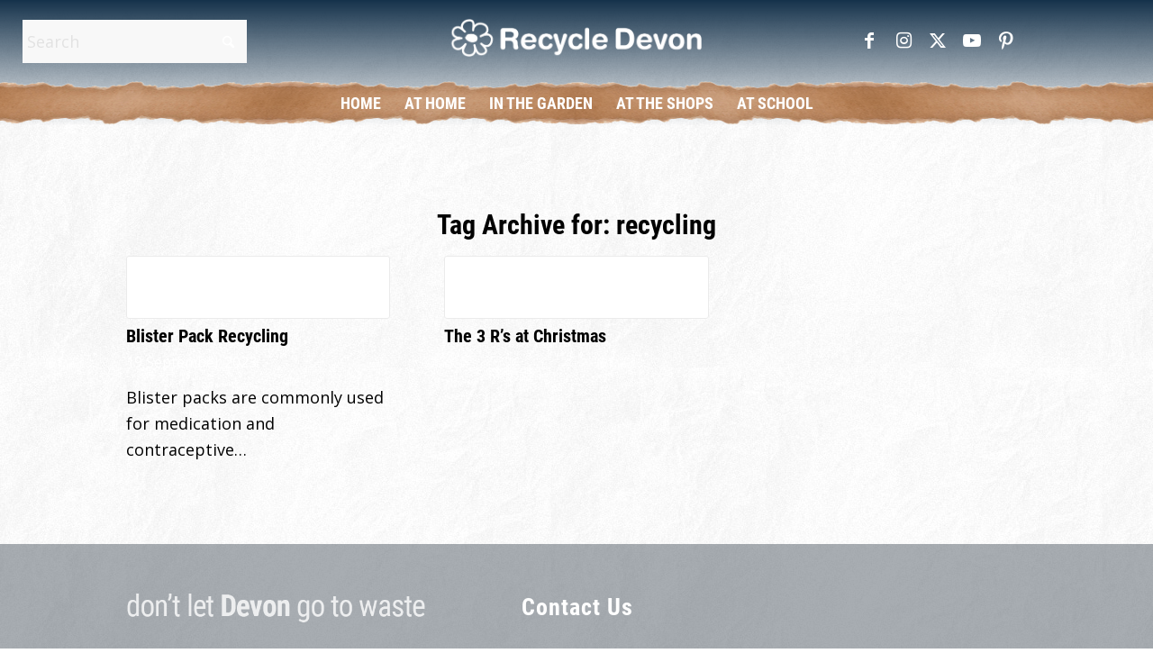

--- FILE ---
content_type: text/css
request_url: https://www.recycledevon.org/wp-content/themes/enfold-child/style.css?ver=7.1.3
body_size: 550
content:
/*
Theme Name: Enfold Child
Description: A <a href='http://codex.wordpress.org/Child_Themes'>Child Theme</a> for the Enfold Wordpress Theme. If you plan to do a lot of file modifications we recommend to use this Theme instead of the original Theme. Updating wil be much easier then.
Version: 1.0
Author: Kriesi
Author URI: http://www.kriesi.at
Template: blazetheme
*/



/*Add your own styles here:*/
@media only screen and (max-width: 767px) {
    .responsive #top #wrap_all .main_menu {
        position: relative;
    }
}

#top .header_color #searchform input#s {
    color: black;
}

#top .tribe-events-c-search {
    margin-bottom: 0px;
}
#top .tribe-events-c-search .tribe-events-c-search__input {
    padding-left: 30px;
    margin: 0px 0px 0px 10px;
    width: calc(100% - 10px);
}

#top #main #searchform {
    display: none;
}

.before-calendar-html {
    clear: both;
    overflow: hidden;
    display: flex;
    flex-direction: row;
    justify-content: space-between;
    align-items: center;
}

@media only screen and (max-width: 767px) {
    .before-calendar-html {
        flex-direction: column;
        row-gap: 20px;
    }
}

.before-calendar-html a {
    color: white !important;
}